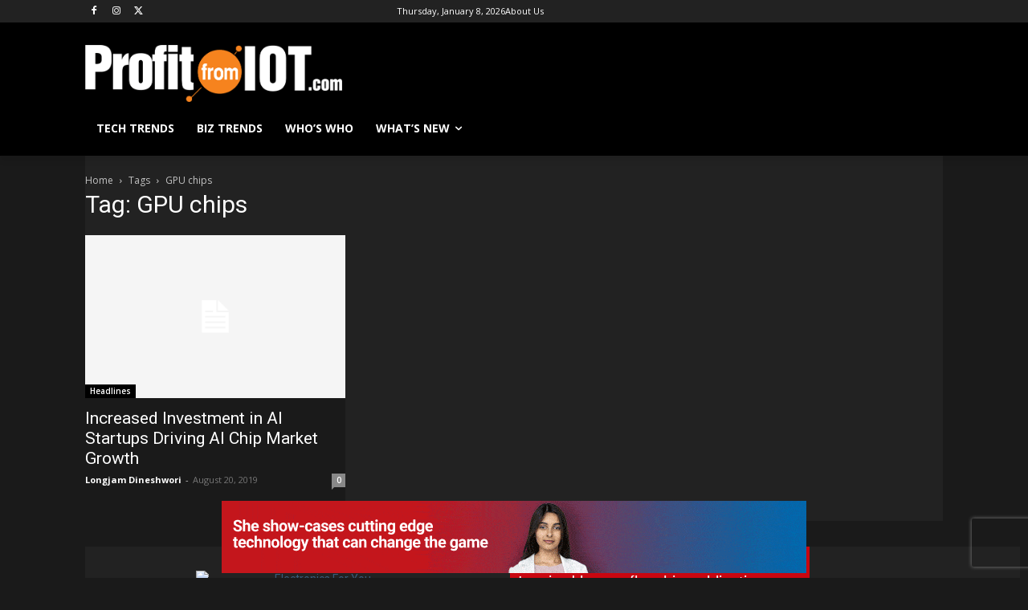

--- FILE ---
content_type: text/html; charset=utf-8
request_url: https://www.google.com/recaptcha/api2/aframe
body_size: 264
content:
<!DOCTYPE HTML><html><head><meta http-equiv="content-type" content="text/html; charset=UTF-8"></head><body><script nonce="tssfhvpfGWZcZ2til37PSA">/** Anti-fraud and anti-abuse applications only. See google.com/recaptcha */ try{var clients={'sodar':'https://pagead2.googlesyndication.com/pagead/sodar?'};window.addEventListener("message",function(a){try{if(a.source===window.parent){var b=JSON.parse(a.data);var c=clients[b['id']];if(c){var d=document.createElement('img');d.src=c+b['params']+'&rc='+(localStorage.getItem("rc::a")?sessionStorage.getItem("rc::b"):"");window.document.body.appendChild(d);sessionStorage.setItem("rc::e",parseInt(sessionStorage.getItem("rc::e")||0)+1);localStorage.setItem("rc::h",'1767842079225');}}}catch(b){}});window.parent.postMessage("_grecaptcha_ready", "*");}catch(b){}</script></body></html>